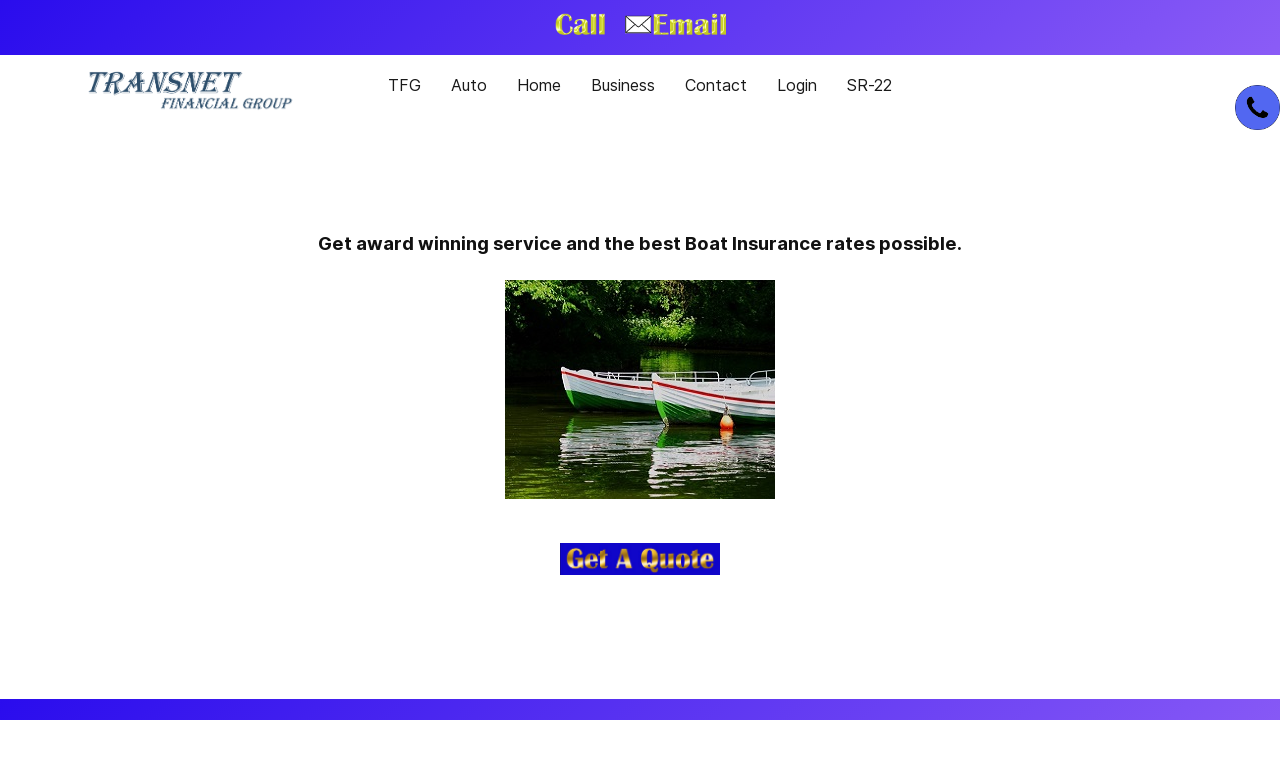

--- FILE ---
content_type: text/html; charset=utf-8
request_url: https://transnetfinancialgroup.com/boat-insurance
body_size: 2976
content:
                <!DOCTYPE html>
<html lang="en-GB" dir="ltr">
        
<head>
    
            <meta name="viewport" content="width=device-width, initial-scale=1.0">
        <meta http-equiv="X-UA-Compatible" content="IE=edge" />
        

        
            
         <meta charset="utf-8">
	<meta name="rights" content="Transnet Financial Group, LLC">
	<meta name="robots" content="index, follow">
	<meta name="author" content="Doug Huber">
	<meta name="description" content="Get cheap low cost Boat Insurance quotes that fit your budget! We are a local Insurance Agency serving the Front Range, Greeley, Denver, &amp; most of United States">
	<meta name="generator" content="Joomla! - Open Source Content Management">
	<title>Boat Insurance - Compare 7 Best Rates</title>
	<link href="/templates/jl_venture_ii/favicon.ico" rel="icon" type="image/vnd.microsoft.icon">

    <link href="/templates/jl_venture_ii/css/jluikit.min.css" rel="stylesheet" />
	<link href="/media/gantry5/engines/nucleus/css-compiled/nucleus.css" rel="stylesheet" />
	<link href="/templates/jl_venture_ii/custom/css-compiled/venture_53.css" rel="stylesheet" />
	<link href="/media/gantry5/engines/nucleus/css-compiled/bootstrap5.css" rel="stylesheet" />
	<link href="/media/system/css/joomla-fontawesome.min.css" rel="stylesheet" />
	<link href="/media/system/css/debug.css" rel="stylesheet" />
	<link href="/media/gantry5/assets/css/font-awesome6-all.min.css" rel="stylesheet" />
	<link href="/templates/jl_venture_ii/custom/css-compiled/venture-joomla_53.css" rel="stylesheet" />
	<link href="/templates/jl_venture_ii/custom/css-compiled/custom_53.css" rel="stylesheet" />
	<style>html {height: auto;}</style>
	<style>#jlnavbar-7561 .jl-navbar-item, #jlnavbar-7561 .jl-navbar-nav>li>a,#jlnavbar-7561 .jl-navbar-nav>li>div.g-menu-item-container,#jlnavbar-7561 .jl-navbar-toggle {min-height: 60px}
 
#jlnavbar-7561-particle .jl-navbar-container:not(.jl-navbar-transparent) {
    background-color: #ffffff;
}</style>
	<style>
#jlsubnav-2110 .jl-subnav>*>:first-child { font-size: 12px; }
</style>

    <script src="https://transnetfinancialgroup.com/media/vendor/jquery/js/jquery.min.js"></script>
	<script src="https://transnetfinancialgroup.com/media/mod_buaxua_floating/assets/buaxua_floating.js?v=6.1"></script>
	<script src="/templates/jl_venture_ii/js/jluikit.min.js"></script>

    
                
</head>

    <body class="gantry site com_content view-article no-layout no-task dir-ltr itemid-1009 outline-53 g-home-particles g-style-preset1">
        
                    

        
        <div id="g-page-surround">
                                    

                                            
                            
            <section id="g-top" class="custom-toolbar bg-gradient-chill">
                <div class="jl-container">                                <div class="g-grid">                        

        <div class="g-block size-100 nopaddingbottom">
             <!-- START POSITION Phone-Email -->
        <div class="g-content">
                                    <div class="platform-content"><div class="phone-email jl-panel moduletable ">
        
<div id="mod-custom214" class="mod-custom custom">
    <p style="text-align: center;"><a href="/phone-numbers" target="_blank"><img src="/images/Call%20Gold.png" alt="Call Gold" width="50" height="22" /></a>&nbsp; &nbsp; &nbsp;<a href="mailto:Insurance@TransnetFinancialGroup.com" target="_blank"><img src="/images/Email%20Gold.png" alt="Email Gold" width="101" height="22" /></a></p></div>
</div></div>
            
        </div>
        <!-- END POSITION Phone-Email -->
        </div>
            </div>
            </div>
        
    </section>
                                        
                
            <section id="g-navigation" class="nomarginall nopaddingall">
                                        <div class="g-grid">                        

        <div class="g-block size-5">
             <div class="spacer"></div>
        </div>
                    

        <div class="g-block size-20">
             <!-- START PARTICLE jlimage-4667 -->
            <div id="jlimage-4667-particle" class="g-content g-particle">            <div id="jlimage-4667" class="jlimage-4667 jl-text-center">
  
      <a class="tm-link jl-inline-clip jl-transition-toggle" href="https://transnetfinancialgroup.com/" target="_self">
  
  <img width="218" height="36" src="/images/TFG_Logo1.png" alt="" class="tm-image" loading="lazy">

      </a>
  
  
</div>
            </div>            <!-- END PARTICLE jlimage-4667 -->
        </div>
                    

        <div class="g-block size-50 nomarginall nopaddingall nomarginall venture">
             <!-- START PARTICLE jlnavbar-7561 -->
            <div id="jlnavbar-7561-particle" class="g-content g-particle">            <div id="jlnavbar-7561" class="tm-header menu-extended horizontal-center jl-visible@s" jl-header>


<div jl-sticky media="@s" show-on-up animation="jl-animation-slide-top" cls-active="jl-navbar-sticky" sel-target=".jl-navbar-container">

<div class="jl-navbar-container">


    <nav class="jl-navbar jl-main-nav" jl-navbar="boundary: #jlnavbar-7561 .jl-navbar;">

        
        
        <div class="jl-navbar-center">

        
                <ul class="jl-navbar-nav">
                                                                                                                                                
        
                
        
                
        
                
                        <li class="item-288">
                                    <a href="/">
                                                                    TFG
            
                                            </a>
                
                            </li>
    
                                                                                                                                
        
                
                                                                                                                                
                
        
                
                        <li class="item-960">
                                    <a href="/auto-insurance" target="_blank" rel="noopener&#x20;noreferrer">
                                                                    Auto
            
                                            </a>
                
                            </li>
    
                                                                                                                                
        
                
                                                                                                                                
                
        
                
                        <li class="item-961">
                                    <a href="/home-insurance" target="_blank" rel="noopener&#x20;noreferrer">
                                                                    Home
            
                                            </a>
                
                            </li>
    
                                                                                                                                
        
                
                                                                                                                                
                
        
                
                        <li class="item-962">
                                    <a href="/commercial-business" target="_blank" rel="noopener&#x20;noreferrer">
                                                                    Business
            
                                            </a>
                
                            </li>
    
                                                                                                                                
        
                
                                                                                                                                
                
        
                
                        <li class="item-963">
                                    <a href="/contact-us" target="_blank" rel="noopener&#x20;noreferrer">
                                                                    Contact
            
                                            </a>
                
                            </li>
    
                                                                                                                                
        
                
        
                
        
                
                        <li class="item-979">
                                    <a href="/login-form">
                                                                    Login
            
                                            </a>
                
                            </li>
    
                                                                                                                                
        
                
                                                                                                                                
                
        
                
                        <li class="item-1039">
                                    <a href="/sr-22" target="_blank" rel="noopener&#x20;noreferrer">
                                                                    SR-22
            
                                            </a>
                
                            </li>
    
    
        </ul>
        
        
        
        
        </div>
        
        
    </nav>

</div>

</div>






</div>


<div class="jl-hidden@s">

<div jl-sticky cls-active="jl-navbar-sticky" sel-target=".jl-navbar-container">

<div class="jl-navbar-container">

    
        <nav class="jl-navbar" jl-navbar="container: .tm-header-mobile">

            
                <div class="jl-navbar-left">

                    
                                            <a class="jl-navbar-toggle jl-navbar-toggle-animate mobile-toggle" href="#mobile-jlnavbar-7561" jl-toggle="animation: jl-animation-fade" aria-label="Open Menu">
<span jl-navbar-toggle-icon></span>
</a>

                    
                </div>
            
            
            
        </nav>

    
</div>

</div>

    








    







</div>
            </div>            <!-- END PARTICLE jlnavbar-7561 -->
        </div>
                    

        <div class="g-block size-25">
             <!-- START POSITION float-phone -->
        <div class="g-content">
                                    <div class="platform-content"><div class="float-phone jl-panel moduletable ">
        <!-- Start Module BuaXua Floating --><div id="module_buaxua_floating_left" style="width:5px;height:5px;display:none;position:absolute;z-index:99999;"><a href="tel: 19703781031"><img src="https://transnetfinancialgroup.com/images/White1.png"></a></div><div id="module_buaxua_floating_right" style="width:45px;height:45px;display:none;position:absolute;z-index:99999;"><a href="tel: 19703781031"><img src="https://transnetfinancialgroup.com/images/PhoneClearB.png"></a></div><script type="text/javascript">var fixDisp = 0;</script><!-- End Module BuaXua Floating --></div></div>
            
        </div>
        <!-- END POSITION float-phone -->
        </div>
            </div>
                            <div class="g-grid">                        

        <div class="g-block size-100">
             <div class="spacer"></div>
        </div>
            </div>
            
    </section>
                                    
                        
                    
                    
                
    
                <section id="g-container-main" class="g-wrapper jl-section">
                <div class="jl-container">                    <div class="g-grid">                        

        <div class="g-block size-100">
             <main id="g-mainbar">
                                        <div class="g-grid">                        

        <div class="g-block size-100">
             <div class="g-content">
                                                            <div class="platform-content container"><div class="row"><div class="col"><div class="com-content-article item-page">
	<article class="jl-article" itemscope itemtype="https://schema.org/Article" data-permalink="https://transnetfinancialgroup.com/boat-insurance">
		<meta itemprop="inLanguage" content="en-GB">
		<meta property="author" typeof="Person" content="Doug Huber">
		<meta property="dateModified" content="2023-05-22T16:44:33+00:00">
		<meta property="datePublished" content="2023-03-11T19:03:00+00:00">
		<meta class="jl-margin-remove-adjacent" property="articleSection" content="Uncategorised">
		
		
		
		
		
				
		
				
																<div itemprop="articleBody" class="com-content-article__body jl-margin-top">
			<h4 style="text-align: center;"><strong>Get award winning service and the best Boat Insurance rates possible.</strong></h4>
<p><strong><img src="/images/tci-images/Boat.jpg" alt="Boat" width="270" height="219" style="display: block; margin-left: auto; margin-right: auto;" /></strong></p>
<p>&nbsp;<a href="/quote-form" target="_blank" rel="noopener"><img src="/images/Get%20A%20Quote%20Blue.jpg" alt="Get A Quote Blue" width="160" height="32" style="display: block; margin-left: auto; margin-right: auto;" /></a></p> 		</div>	

		
			

				
															</article>
</div></div></div></div>
    
            
    </div>
        </div>
            </div>
            
    </main>
        </div>
            </div>
    </div>
        
    </section>
    
                                        
                            
            <section id="g-copyright" class="bg-gradient-chill jl-section-xsmall">
                <div class="jl-container">                                <div class="g-grid">                        

        <div class="g-block size-100 nomarginall nopaddingall">
             <!-- START PARTICLE custom-2749 -->
            <div id="custom-2749-particle" class="g-content g-particle">            <Center>Transnet Financial Group, LLC</Center>
            </div>            <!-- END PARTICLE custom-2749 -->
        </div>
            </div>
                            <div class="g-grid">                        

        <div class="g-block size-100 nomarginall nopaddingall">
             <!-- START PARTICLE jlsubnav-2110 -->
            <div id="jlsubnav-2110-particle" class="g-content g-particle">            <div id="jlsubnav-2110" class="jlsubnav-2110 jl-text-center jl-margin-remove-top jl-panel">
    <ul class="jl-margin-remove-top jl-subnav jl-text-capitalize jl-flex-center">

<li class="tm-item">
    <a class="tm-content jl-disabled">© Transnet Financial Group, LLC. 2023</a>
</li>

<li class="tm-item">
    <a target="_blank" href="https://transnetfinancialgroup.com/cookie-policy" class="tm-link">Cookie Policy</a>
</li>

<li class="tm-item">
    <a target="_blank" href="https://transnetfinancialgroup.com/privacy-policy" class="tm-link">Privacy Policy</a>
</li>

<li class="tm-item">
    <a target="_blank" href="https://transnetfinancialgroup.com/about-us" class="tm-link">About Us</a>
</li>
</ul>

</div>
            </div>            <!-- END PARTICLE jlsubnav-2110 -->
        </div>
            </div>
            </div>
        
    </section>
                    
                        

        </div>
                    <div id="mobile-jlnavbar-7561" jl-offcanvas="mode: push; overlay: true;">
    <div class="tm-nav-mobile jl-offcanvas-bar jl-text-center">

            <button class="jl-offcanvas-close" type="button" jl-close aria-label="Close Menu"></button>
    
        
            <div class="jl-child-width-1-1" jl-grid>
                
                                <div>
                    <ul class="jl-nav jl-nav-default jl-nav-center" jl-nav="targets: > .js-accordion; toggle: > button">
                                                                                                                            
        
                        
        
                                        <li class="item-288">
                            <a href="/">
                                                            TFG
            
                                    </a>
                                  </li>

    
                                                                                                
                                                                                                                                
                        
        
                                        <li class="item-960">
                            <a href="/auto-insurance" target="_blank" rel="noopener&#x20;noreferrer">
                                                            Auto
            
                                    </a>
                                  </li>

    
                                                                                                
                                                                                                                                
                        
        
                                        <li class="item-961">
                            <a href="/home-insurance" target="_blank" rel="noopener&#x20;noreferrer">
                                                            Home
            
                                    </a>
                                  </li>

    
                                                                                                
                                                                                                                                
                        
        
                                        <li class="item-962">
                            <a href="/commercial-business" target="_blank" rel="noopener&#x20;noreferrer">
                                                            Business
            
                                    </a>
                                  </li>

    
                                                                                                
                                                                                                                                
                        
        
                                        <li class="item-963">
                            <a href="/contact-us" target="_blank" rel="noopener&#x20;noreferrer">
                                                            Contact
            
                                    </a>
                                  </li>

    
                                                                                                
        
                        
        
                                        <li class="item-979">
                            <a href="/login-form">
                                                            Login
            
                                    </a>
                                  </li>

    
                                                                                                
                                                                                                                                
                        
        
                                        <li class="item-1039">
                            <a href="/sr-22" target="_blank" rel="noopener&#x20;noreferrer">
                                                            SR-22
            
                                    </a>
                                  </li>

    
    
                    </ul>
                </div>
                                
                
            </div>

        
    </div>
</div>


                        <script type="text/javascript" src="/media/gantry5/assets/js/main.js"></script>
    

    

        
    </body>
</html>


--- FILE ---
content_type: text/css
request_url: https://transnetfinancialgroup.com/templates/jl_venture_ii/custom/css-compiled/venture_53.css
body_size: 7695
content:
/* GANTRY5 DEVELOPMENT MODE ENABLED.
 *
 * WARNING: This file is automatically generated by Gantry5. Any modifications to this file will be lost!
 *
 * For more information on modifying CSS, please read:
 *
 * http://docs.gantry.org/gantry5/configure/styles
 * http://docs.gantry.org/gantry5/tutorials/adding-a-custom-style-sheet
 */

.g-content {
  margin: 0.625rem;
  padding: 1.5rem;
}
.g-flushed .g-content {
  margin: 0;
  padding: 0;
}
body {
  font-size: 1rem;
  line-height: 1.5;
}
h1 {
  font-size: 2.25rem;
}
h2 {
  font-size: 1.9rem;
}
h3 {
  font-size: 1.5rem;
}
h4 {
  font-size: 1.15rem;
}
h5 {
  font-size: 1rem;
}
h6 {
  font-size: 0.85rem;
}
small {
  font-size: 0.875rem;
}
cite {
  font-size: 0.875rem;
}
sub, sup {
  font-size: 0.75rem;
}
code, kbd, pre, samp {
  font-size: 1rem;
  font-family: "Menlo", "Monaco", monospace;
}
textarea, select[multiple=multiple], input[type="color"], input[type="date"], input[type="datetime"], input[type="datetime-local"], input[type="email"], input[type="month"], input[type="number"], input[type="password"], input[type="search"], input[type="tel"], input[type="text"], input[type="time"], input[type="url"], input[type="week"], input:not([type]) {
  border-radius: 0.1875rem;
}
.flush, .g-flushed {
  margin: 0 !important;
}
.flush > .g-container, .flush > .g-content, .g-flushed > .g-container, .g-flushed > .g-content {
  margin: 0 !important;
  padding: 0 !important;
}
@media only all and (max-width: 59.99rem) {
  .flush-mobile {
    margin: 0 !important;
  }
  .flush-mobile > .g-container, .flush-mobile > .g-content {
    margin: 0 !important;
    padding: 0 !important;
  }
}
.g-container-flushed {
  margin: -4rem 0;
}
.g-nobackground {
  background: none !important;
}
.g-absolute {
  position: absolute;
  width: 100%;
}
.nomarginleft, .nomarginleft > .g-content {
  margin-left: 0;
}
.smallmarginleft:not(.g-block), .smallmarginleft > .g-content {
  margin-left: 0.25rem;
}
.medmarginleft:not(.g-block), .medmarginleft > .g-content {
  margin-left: 1rem;
}
.largemarginleft:not(.g-block), .largemarginleft > .g-content {
  margin-left: 3rem;
}
.nomarginright, .nomarginright > .g-content {
  margin-right: 0;
}
.smallmarginright:not(.g-block), .smallmarginright > .g-content {
  margin-right: 0.25rem;
}
.medmarginright:not(.g-block), .medmarginright > .g-content {
  margin-right: 1rem;
}
.largemarginright:not(.g-block), .largemarginright > .g-content {
  margin-right: 3rem;
}
.nomargintop, .nomargintop > .g-content {
  margin-top: 0;
}
.smallmargintop:not(.g-block), .smallmargintop > .g-content {
  margin-top: 0.25rem;
}
.medmargintop:not(.g-block), .medmargintop > .g-content {
  margin-top: 1rem;
}
.largemargintop:not(.g-block), .largemargintop > .g-content {
  margin-top: 3rem;
}
.nomarginbottom, .nomarginbottom > .g-content {
  margin-bottom: 0;
}
.smallmarginbottom:not(.g-block), .smallmarginbottom > .g-content {
  margin-bottom: 0.25rem;
}
.medmarginbottom:not(.g-block), .medmarginbottom > .g-content {
  margin-bottom: 1rem;
}
.largemarginbottom:not(.g-block), .largemarginbottom > .g-content {
  margin-bottom: 3rem;
}
.nomarginall, .nomarginall > .g-content {
  margin: 0;
}
.smallmarginall:not(.g-block), .smallmarginall > .g-content {
  margin: 0.25rem;
}
.medmarginall:not(.g-block), .medmarginall > .g-content {
  margin: 1rem;
}
.largemarginall:not(.g-block), .largemarginall > .g-content {
  margin: 3rem;
}
.margin2x > .g-content {
  margin: 1.25rem;
}
.margin3x > .g-content {
  margin: 1.875rem;
}
.nopaddingleft, .nopaddingleft > .g-content {
  padding-left: 0;
}
.smallpaddingleft:not(.g-block), .smallpaddingleft > .g-content {
  padding-left: 0.25rem;
}
.medpaddingleft:not(.g-block), .medpaddingleft > .g-content {
  padding-left: 1rem;
}
.largepaddingleft:not(.g-block), .largepaddingleft > .g-content {
  padding-left: 3rem;
}
.nopaddingright, .nopaddingright > .g-content {
  padding-right: 0;
}
.smallpaddingright:not(.g-block), .smallpaddingright > .g-content {
  padding-right: 0.25rem;
}
.medpaddingright:not(.g-block), .medpaddingright > .g-content {
  padding-right: 1rem;
}
.largepaddingright:not(.g-block), .largepaddingright > .g-content {
  padding-right: 3rem;
}
.nopaddingtop, .nopaddingtop > .g-content {
  padding-top: 0;
}
.smallpaddingtop:not(.g-block), .smallpaddingtop > .g-content {
  padding-top: 0.25rem;
}
.medpaddingtop:not(.g-block), .medpaddingtop > .g-content {
  padding-top: 1rem;
}
.largepaddingtop:not(.g-block), .largepaddingtop > .g-content {
  padding-top: 3rem;
}
.nopaddingbottom, .nopaddingbottom > .g-content {
  padding-bottom: 0;
}
.smallpaddingbottom:not(.g-block), .smallpaddingbottom > .g-content {
  padding-bottom: 0.25rem;
}
.medpaddingbottom:not(.g-block), .medpaddingbottom > .g-content {
  padding-bottom: 1rem;
}
.largepaddingbottom:not(.g-block), .largepaddingbottom > .g-content {
  padding-bottom: 3rem;
}
.nopaddingall, .nopaddingall > .g-content {
  padding: 0;
}
.smallpaddingall:not(.g-block), .smallpaddingall > .g-content {
  padding: 0.25rem;
}
.medpaddingall:not(.g-block), .medpaddingall > .g-content {
  padding: 1rem;
}
.largepaddingall:not(.g-block), .largepaddingall > .g-content {
  padding: 3rem;
}
.padding2x > .g-content {
  padding: 3rem;
}
.padding3x > .g-content {
  padding: 4.5rem;
}
.noliststyle {
  list-style: none;
}
.g-uppercase {
  text-transform: uppercase;
}
.g-notexttransform {
  text-transform: none;
}
.g-positive-margin-top {
  margin-top: 23rem;
}
.g-negative-margin-bottom {
  margin-bottom: -25rem;
}
.g-img-circle {
  border-radius: 50%;
}
body {
  color: #6a6a6a;
  background: #ffffff;
  -webkit-font-smoothing: antialiased;
  -moz-osx-font-smoothing: grayscale;
}
#g-page-surround {
  background: #ffffff;
}
@media print {
  #g-page-surround {
    background: #fff !important;
    color: #000 !important;
  }
}
a {
  color: #2a0ced;
}
a:hover {
  color: #210abc;
}
.jl-logo {
  font-weight: 700;
  font-size: 1vw;
  text-transform: uppercase;
  letter-spacing: 2px;
}
@media (max-width: 100rem) {
  .jl-logo {
    font-size: 1rem;
  }
}
.g-main-nav .g-toplevel > li > .g-menu-item-container {
  padding: 0.625rem 0.775rem;
  font-size: 1vw;
  font-weight: 400;
  line-height: 1;
  white-space: normal;
  overflow-wrap: break-word;
  word-wrap: break-word;
  word-break: break-all;
}
@media (max-width: 100rem) {
  .g-main-nav .g-toplevel > li > .g-menu-item-container {
    font-size: 1rem;
  }
}
@media (min-width: 1600px) {
  .g-main-nav .g-toplevel > li > .g-menu-item-container {
    font-size: 16px;
  }
}
.g-main-nav .g-standard .g-dropdown {
  width: 200px;
}
.jl-navbar-dropdown {
  width: 200px;
}
.g-main-nav {
  z-index: 20;
  font-family: "Inter";
  font-size: 1rem;
}
@media only all and (min-width: 75rem) and (max-width: 99.99rem) {
  .g-main-nav {
    white-space: nowrap;
  }
}
.dir-rtl .g-main-nav .g-standard .g-dropdown .g-dropdown-right {
  left: auto;
  right: 100%;
}
.g-main-nav .g-toplevel > li {
  cursor: auto;
}
.g-main-nav .g-toplevel > li > .g-menu-item-container {
  position: relative;
  line-height: 70px;
  top: 0;
}
@media only all and (min-width: 60rem) and (max-width: 74.99rem) {
  .g-main-nav .g-toplevel > li > .g-menu-item-container {
    padding: 0.625rem 0.35rem;
  }
}
#g-navigation .g-main-nav .g-toplevel > li > .g-menu-item-container {
  color: #191919;
}
.g-main-nav .g-toplevel > li.g-parent > .g-menu-item-container:after {
  margin-left: -13px;
}
.dir-rtl .g-main-nav .g-toplevel > li.g-parent > .g-menu-item-container:after {
  margin-left: 7px;
}
.g-main-nav .g-toplevel > li:hover > .g-menu-item-container, .g-main-nav .g-toplevel > li.active > .g-menu-item-container {
  background: #7c3aed;
}
#g-navigation .g-main-nav .g-toplevel > li:hover > .g-menu-item-container, #g-navigation .g-main-nav .g-toplevel > li.active > .g-menu-item-container {
  color: rgba(255, 255, 255, 0.85);
}
.g-main-nav .g-toplevel > li > .g-menu-item-container > .g-menu-item-content {
  word-break: normal;
  line-height: normal;
}
.g-main-nav .g-toplevel i {
  opacity: 0.6;
}
.g-main-nav .g-standard > .g-dropdown .g-dropdown, .g-main-nav .g-fullwidth > .g-dropdown .g-dropdown {
  top: -8px;
}
.g-main-nav .g-standard .g-dropdown:after, .g-main-nav .g-fullwidth .g-dropdown:after {
  left: -21px !important;
}
.g-main-nav .g-dropdown {
  text-align: left;
  background: #ffffff;
  border-radius: 0px;
  box-shadow: 2px 18px 48px rgba(0, 0, 0, 0.1);
  margin-top: 0px !important;
}
.dir-rtl .g-main-nav .g-dropdown {
  text-align: right;
}
.g-main-nav .g-sublevel {
  padding: 30px;
}
.g-main-nav .g-sublevel > li {
  margin: 0;
  padding: 0;
}
.g-main-nav .g-sublevel > li > .g-menu-item-container {
  padding: 5px 0;
  color: #0c1636;
}
.g-main-nav .g-sublevel > li > .g-menu-item-container > .g-menu-item-content {
  display: inline-block;
  vertical-align: middle;
  word-break: normal;
  white-space: nowrap;
  line-height: normal;
}
#g-navigation .g-main-nav .g-sublevel > li:hover > .g-menu-item-container, #g-navigation .g-main-nav .g-sublevel > li.active > .g-menu-item-container {
  color: #7c3aed;
  background: rgba(255, 255, 255, 0.15);
}
#g-navigation .g-main-nav .g-toplevel, #g-header .g-main-nav .g-toplevel {
  display: flex;
  flex-flow: row wrap;
}
#g-navigation .align-left .g-toplevel, #g-header .align-left .g-toplevel {
  justify-content: flex-start;
  -webkit-justify-content: flex-start;
}
#g-navigation .center, #g-header .center {
  justify-content: center;
  -webkit-justify-content: center;
}
#g-navigation .align-right .g-toplevel, #g-header .align-right .g-toplevel {
  justify-content: flex-end;
  -webkit-justify-content: flex-end;
}
.g-menu-item-subtitle {
  opacity: 0.7;
}
.g-nav-overlay, .g-menu-overlay {
  background: rgba(0, 0, 0, 0.4);
}
.g-main-nav .g-standard .g-dropdown {
  margin-left: 13px;
}
.g-main-nav .g-standard .g-dropdown:after {
  content: "";
  position: absolute;
  display: block;
  top: 0;
  left: -13px;
  right: -13px;
  bottom: 0;
  border-left: 13px solid transparent;
  border-right: 13px solid transparent;
  z-index: -1;
}
.g-main-nav .g-standard > .g-dropdown {
  margin-left: 0;
}
.dir-rtl  .g-main-nav .g-standard .g-dropdown {
  margin-right: 13px;
}
.dir-rtl  .g-main-nav .g-standard .g-dropdown:after {
  content: "";
  position: absolute;
  display: block;
  top: 0;
  left: -13px;
  right: -13px;
  bottom: 0;
  border-left: 13px solid transparent;
  border-right: 13px solid transparent;
  z-index: -1;
}
.dir-rtl  .g-main-nav .g-standard > .g-dropdown {
  margin-right: 0;
}
.g-main-nav .g-standard > .g-dropdown, .g-main-nav .g-fullwidth > .g-dropdown {
  margin-top: 8px;
}
.g-main-nav .g-standard > .g-dropdown:before, .g-main-nav .g-fullwidth > .g-dropdown:before {
  content: "";
  position: absolute;
  display: block;
  top: -8px;
  left: 0;
  right: 0;
  bottom: 0;
  border-top: 8px solid transparent;
  z-index: -1;
}
.g-menu-overlay.g-menu-overlay-open {
  z-index: 19;
  display: none;
}
@media only all and (max-width: 59.99rem) {
  .g-menu-overlay.g-menu-overlay-open {
    display: block;
  }
}
.g-menu-hastouch .g-standard .g-toplevel > li.g-menu-item-link-parent > .g-menu-item-container > .g-menu-parent-indicator, .g-menu-hastouch .g-fullwidth .g-toplevel > li.g-menu-item-link-parent > .g-menu-item-container > .g-menu-parent-indicator {
  border-radius: 0.1875rem;
  margin: -0.2rem 0 -0.2rem 0.5rem;
  padding: 0.2rem;
}
.g-menu-hastouch .g-standard .g-sublevel > li.g-menu-item-link-parent > .g-menu-item-container > .g-menu-parent-indicator, .g-menu-hastouch .g-fullwidth .g-sublevel > li.g-menu-item-link-parent > .g-menu-item-container > .g-menu-parent-indicator {
  border-radius: 0.1875rem;
  padding: 0.1rem;
  margin-top: -0.1rem;
  margin-right: -0.1rem;
}
@font-face {
  font-family: "inter";
  font-style: normal;
  font-weight: 300;
  src: url('../fonts/inter/inter-light.eot#iefix') format("embedded-opentype"), url('../../fonts/inter/inter-light.woff2') format("woff2"), url('../../fonts/inter/inter-light.woff') format("woff"), url('../fonts/inter/inter-light.ttf') format("truetype"), url('../fonts/inter/inter-light.svg#inter') format("svg");
}
@font-face {
  font-family: "inter";
  font-style: normal;
  font-weight: 400;
  src: url('../fonts/inter/inter-regular.eot#iefix') format("embedded-opentype"), url('../../fonts/inter/inter-regular.woff2') format("woff2"), url('../../fonts/inter/inter-regular.woff') format("woff"), url('../fonts/inter/inter-regular.ttf') format("truetype"), url('../fonts/inter/inter-regular.svg#inter') format("svg");
}
@font-face {
  font-family: "inter";
  font-style: normal;
  font-weight: 500;
  src: url('../fonts/inter/inter-medium.eot#iefix') format("embedded-opentype"), url('../../fonts/inter/inter-medium.woff2') format("woff2"), url('../../fonts/inter/inter-medium.woff') format("woff"), url('../fonts/inter/inter-medium.ttf') format("truetype"), url('../fonts/inter/inter-medium.svg#inter') format("svg");
}
@font-face {
  font-family: "inter";
  font-style: normal;
  font-weight: 600;
  src: url('../fonts/inter/inter-semibold.eot#iefix') format("embedded-opentype"), url('../../fonts/inter/inter-semibold.woff2') format("woff2"), url('../../fonts/inter/inter-semibold.woff') format("woff"), url('../fonts/inter/inter-semibold.ttf') format("truetype"), url('../fonts/inter/inter-semibold.svg#inter') format("svg");
}
@font-face {
  font-family: "inter";
  font-style: normal;
  font-weight: 700;
  src: url('../fonts/inter/inter-bold.eot#iefix') format("embedded-opentype"), url('../../fonts/inter/inter-bold.woff2') format("woff2"), url('../../fonts/inter/inter-bold.woff') format("woff"), url('../fonts/inter/inter-bold.ttf') format("truetype"), url('../fonts/inter/inter-bold.svg#inter') format("svg");
}
body {
  font-family: "Inter";
  font-weight: 400;
}
h1, h2, h3, h4, h5 {
  font-family: "Inter";
  color: #111111;
}
h1, h2, h3, h4 {
  font-weight: 700;
}
h5, h6 {
  font-weight: 500;
}
bold, strong {
  font-weight: 700;
}
blockquote {
  margin: 0 0 20px 0;
  padding-left: 0;
}
blockquote cite {
  display: inline-block;
}
.moduletable[class*="box"], .moduletable[class*="shadow"], .widget[class*="box"], .widget[class*="shadow"] {
  padding: 1.5rem;
  margin: 0.625rem;
}
.box1.moduletable, .box1.widget, .box1.g-outer-box, .box1 > .g-content {
  background: #FFFFFF;
  box-shadow: 0 2px 8px rgba(0, 0, 0, 0.08);
}
.box1.moduletable, .box1.moduletable h1, .box1.moduletable h2, .box1.moduletable h3, .box1.moduletable h4, .box1.moduletable h5, .box1.moduletable h6, .box1.moduletable strong, .box1.moduletable i, .box1.widget, .box1.widget h1, .box1.widget h2, .box1.widget h3, .box1.widget h4, .box1.widget h5, .box1.widget h6, .box1.widget strong, .box1.widget i, .box1 > .g-content, .box1 > .g-content h1, .box1 > .g-content h2, .box1 > .g-content h3, .box1 > .g-content h4, .box1 > .g-content h5, .box1 > .g-content h6, .box1 > .g-content strong, .box1 > .g-content i {
  color: #595959;
}
.box2.moduletable, .box2.widget, .box2.g-outer-box, .box2 > .g-content {
  background: #2a0ced;
}
.box2 a {
  color: #bab0fb;
}
.box2 a:hover {
  color: #ffffff;
}
.box2.moduletable, .box2.moduletable h1, .box2.moduletable h2, .box2.moduletable h3, .box2.moduletable h4, .box2.moduletable h5, .box2.moduletable h6, .box2.moduletable strong, .box2.moduletable i, .box2.widget, .box2.widget h1, .box2.widget h2, .box2.widget h3, .box2.widget h4, .box2.widget h5, .box2.widget h6, .box2.widget strong, .box2.widget i, .box2 > .g-content, .box2 > .g-content h1, .box2 > .g-content h2, .box2 > .g-content h3, .box2 > .g-content h4, .box2 > .g-content h5, .box2 > .g-content h6, .box2 > .g-content strong, .box2 > .g-content i {
  color: #ffffff;
}
.box3.moduletable, .box3.widget, .box3.g-outer-box, .box3 > .g-content {
  background: #2a0ced;
}
.box3.moduletable, .box3.moduletable h1, .box3.moduletable h2, .box3.moduletable h3, .box3.moduletable h4, .box3.moduletable h5, .box3.moduletable h6, .box3.moduletable strong, .box3.moduletable i, .box3.widget, .box3.widget h1, .box3.widget h2, .box3.widget h3, .box3.widget h4, .box3.widget h5, .box3.widget h6, .box3.widget strong, .box3.widget i, .box3 > .g-content, .box3 > .g-content h1, .box3 > .g-content h2, .box3 > .g-content h3, .box3 > .g-content h4, .box3 > .g-content h5, .box3 > .g-content h6, .box3 > .g-content strong, .box3 > .g-content i {
  color: #ffffff;
}
.box3.moduletable a, .box3.widget a, .box3 > .g-content a {
  color: #bab0fb;
}
.box3.moduletable a:hover, .box3.widget a:hover, .box3 > .g-content a:hover {
  color: #ffffff;
}
.box3.moduletable .jl-button, .box3.widget .jl-button, .box3 > .g-content .jl-button {
  background-color: transparent;
  color: #ffffff;
  border: 1px solid #ffffff;
}
.box3.moduletable .jl-button:hover, .box3.widget .jl-button:hover, .box3 > .g-content .jl-button:hover {
  background: #ffffff;
  color: #111;
}
.box4.moduletable, .box4.widget, .box4.g-outer-box, .box4 > .g-content {
  background: #8b5cf6;
}
.box4.moduletable, .box4.moduletable h1, .box4.moduletable h2, .box4.moduletable h3, .box4.moduletable h4, .box4.moduletable h5, .box4.moduletable h6, .box4.moduletable strong, .box4.moduletable i, .box4.widget, .box4.widget h1, .box4.widget h2, .box4.widget h3, .box4.widget h4, .box4.widget h5, .box4.widget h6, .box4.widget strong, .box4.widget i, .box4 > .g-content, .box4 > .g-content h1, .box4 > .g-content h2, .box4 > .g-content h3, .box4 > .g-content h4, .box4 > .g-content h5, .box4 > .g-content h6, .box4 > .g-content strong, .box4 > .g-content i {
  color: #ffffff;
}
.box4.moduletable a, .box4.widget a, .box4 > .g-content a {
  color: white;
}
.box4.moduletable a:hover, .box4.widget a:hover, .box4 > .g-content a:hover {
  color: #ffffff;
}
.box4.moduletable .jl-button, .box4.widget .jl-button, .box4 > .g-content .jl-button {
  background-color: transparent;
  color: #ffffff;
  border: 1px solid #ffffff;
}
.box4.moduletable .jl-button:hover, .box4.widget .jl-button:hover, .box4 > .g-content .jl-button:hover {
  background: #ffffff;
  color: #111;
}
.box5.moduletable, .box5.widget, .box5.g-outer-box, .box5 > .g-content {
  background: #f8f9fa;
}
.box5.moduletable, .box5.moduletable h1, .box5.moduletable h2, .box5.moduletable h3, .box5.moduletable h4, .box5.moduletable h5, .box5.moduletable h6, .box5.moduletable strong, .box5.moduletable i, .box5.widget, .box5.widget h1, .box5.widget h2, .box5.widget h3, .box5.widget h4, .box5.widget h5, .box5.widget h6, .box5.widget strong, .box5.widget i, .box5 > .g-content, .box5 > .g-content h1, .box5 > .g-content h2, .box5 > .g-content h3, .box5 > .g-content h4, .box5 > .g-content h5, .box5 > .g-content h6, .box5 > .g-content strong, .box5 > .g-content i {
  color: #464646;
}
.box6.moduletable, .box6.widget, .box6.g-outer-box, .box6 > .g-content {
  background: #111;
}
.box6.moduletable, .box6.moduletable h1, .box6.moduletable h2, .box6.moduletable h3, .box6.moduletable h4, .box6.moduletable h5, .box6.moduletable h6, .box6.moduletable strong, .box6.moduletable i, .box6.widget, .box6.widget h1, .box6.widget h2, .box6.widget h3, .box6.widget h4, .box6.widget h5, .box6.widget h6, .box6.widget strong, .box6.widget i, .box6 > .g-content, .box6 > .g-content h1, .box6 > .g-content h2, .box6 > .g-content h3, .box6 > .g-content h4, .box6 > .g-content h5, .box6 > .g-content h6, .box6 > .g-content strong, .box6 > .g-content i {
  color: #ffffff;
}
.box6.moduletable a, .box6.widget a, .box6 > .g-content a {
  color: white;
}
.box6.moduletable a:hover, .box6.widget a:hover, .box6 > .g-content a:hover {
  color: #ffffff;
}
.box6.moduletable .jl-button, .box6.widget .jl-button, .box6 > .g-content .jl-button {
  background-color: transparent;
  color: #ffffff;
  border: 1px solid #ffffff;
}
.box6.moduletable .jl-button:hover, .box6.widget .jl-button:hover, .box6 > .g-content .jl-button:hover {
  background: #ffffff;
  color: #111;
}
.shadow.moduletable, .shadow.widget, .shadow.g-outer-box, .shadow > .g-content {
  box-shadow: 1px 1px 1px rgba(0, 0, 0, 0.1);
}
.shadow2.moduletable, .shadow2.widget, .shadow2.g-outer-box, .shadow2 > .g-content {
  box-shadow: 0 0 4px rgba(0, 0, 0, 0.15);
}
.disabled.moduletable, .disabled.widget, .disabled.g-outer-box, .disabled > .g-content {
  opacity: 0.4;
}
.square.moduletable, .square.widget, .square.g-outer-box, .square > .g-content {
  border-radius: none;
}
.rounded.moduletable, .rounded.widget, .rounded.g-outer-box, .rounded > .g-content {
  border-radius: 0.1875rem;
}
.bg-gradient-chill {
  background: linear-gradient(135deg, #2a0ced 0%, #8b5cf6 100%) !important;
}
.bg-gradient-warm {
  background: linear-gradient(135deg, #F2CD48 0%, #FD803F 100%) !important;
}
.bg-gradient-hot {
  background: linear-gradient(135deg, #F9445A 0%, #FD803F 100%) !important;
}
.bg-gradient-cold {
  background: linear-gradient(135deg, #8019C6 0%, #2F93CC 100%) !important;
}
.bg-gradient-accent {
  background: linear-gradient(135deg, #2a0ced 0%, #8b5cf6 100%) !important;
}
.text-gradient-chill {
  background-image: linear-gradient(135deg, #2a0ced 0%, #8b5cf6 100%);
  color: transparent;
  -webkit-background-clip: text;
  background-clip: text;
  display: inline-block;
}
.text-gradient-warm {
  background-image: linear-gradient(135deg, #F2CD48 0%, #FD803F 100%);
  color: transparent;
  -webkit-background-clip: text;
  background-clip: text;
  display: inline-block;
}
.text-gradient-hot {
  background-image: linear-gradient(135deg, #F9445A 0%, #FD803F 100%);
  color: transparent;
  -webkit-background-clip: text;
  background-clip: text;
  display: inline-block;
}
.text-gradient-cold {
  background-image: linear-gradient(135deg, #8019C6 0%, #2F93CC 100%);
  color: transparent;
  -webkit-background-clip: text;
  background-clip: text;
  display: inline-block;
}
.text-gradient-accent {
  background-image: linear-gradient(135deg, #2a0ced 0%, #8b5cf6 100%);
  color: transparent;
  -webkit-background-clip: text;
  background-clip: text;
  display: inline-block;
}
table {
  border: 1px solid #d4dce3;
}
th {
  background: rgba(0, 0, 0, 0.1);
  padding: 0.5rem;
}
td {
  padding: 0.5rem;
  border: 1px solid #d4dce3;
}
textarea, select[multiple=multiple] {
  background-color: white;
  border: 1px solid #e7e8ea;
}
textarea:focus, select[multiple=multiple]:focus {
  border-color: #2a0ced;
  box-shadow: none !important;
}
textarea {
  width: 100%;
  box-sizing: border-box !important;
}
fieldset.input {
  margin: 0;
  padding: 0;
}
input[type="color"], input[type="date"], input[type="datetime"], input[type="datetime-local"], input[type="email"], input[type="month"], input[type="number"], input[type="password"], input[type="search"], input[type="tel"], input[type="text"], input[type="time"], input[type="url"], input[type="week"], input:not([type]), textarea {
  background-color: white;
  vertical-align: middle;
  border: 1px solid #e7e8ea;
  font-size: 1rem;
  width: 100%;
  line-height: 1.5;
  -webkit-transition: border-color 0.2s;
  -moz-transition: border-color 0.2s;
  transition: border-color 0.2s;
}
input[type="color"]:focus, input[type="date"]:focus, input[type="datetime"]:focus, input[type="datetime-local"]:focus, input[type="email"]:focus, input[type="month"]:focus, input[type="number"]:focus, input[type="password"]:focus, input[type="search"]:focus, input[type="tel"]:focus, input[type="text"]:focus, input[type="time"]:focus, input[type="url"]:focus, input[type="week"]:focus, input:not([type]):focus, textarea:focus {
  border-color: #2a0ced;
  box-shadow: none !important;
}
#g-navigation .jl-navbar-container:not(.jl-navbar-transparent) {
  background: #ffffff;
}
#g-navigation .g-main-nav .g-dropdown {
  background: #ffffff;
}
#g-navigation .g-main-nav .g-dropdown .jl-nav {
  padding: 25px;
}
#g-navigation .g-main-nav .g-dropdown .moduletable, #g-navigation .g-main-nav .g-dropdown .widget {
  color: #0c1636;
}
#g-navigation .g-main-nav .g-dropdown .moduletable a, #g-navigation .g-main-nav .g-dropdown .widget a {
  color: #0c1636;
}
#g-navigation .g-main-nav .g-dropdown .moduletable a:hover, #g-navigation .g-main-nav .g-dropdown .moduletable a:focus, #g-navigation .g-main-nav .g-dropdown .widget a:hover, #g-navigation .g-main-nav .g-dropdown .widget a:focus {
  color: #7c3aed;
}
#g-navigation .g-main-nav .g-dropdown .moduletable a:active, #g-navigation .g-main-nav .g-dropdown .widget a:active {
  color: #7c3aed;
}
#g-navigation .jl-navbar-item, #g-navigation .jl-navbar-nav > li > a, #g-navigation .jl-navbar-toggle, #g-navigation .menu-item-toggle {
  min-height: 70px;
}
#g-navigation .jl-navbar-nav {
  gap: 0;
}
#g-navigation .jl-navbar-nav > li > a, #g-navigation .jl-navbar-nav > li > .menu-item-toggle {
  padding: 0 15px;
  position: relative;
  z-index: 1;
}
#g-navigation .jl-navbar-nav > li a::before, #g-navigation .jl-navbar-nav > li .menu-item-toggle::before {
  content: "";
  display: block;
  position: absolute;
  z-index: -1;
  height: 0;
  background-color: transparent;
  transition: 0.1s ease-in-out;
  --jl-navbar-nav-item-line-margin-horizontal: 0;
  left: var(--jl-navbar-nav-item-line-margin-horizontal);
  right: var(--jl-navbar-nav-item-line-margin-horizontal);
}
#g-navigation .jl-navbar-nav > li:hover > a::before, #g-navigation .jl-navbar-nav > li:hover > .menu-item-toggle::before, #g-navigation .jl-navbar-nav > li > a:focus::before, #g-navigation .jl-navbar-nav > li > .menu-item-toggle:focus::before, #g-navigation .jl-navbar-nav > li > a[aria-expanded="true"]::before, #g-navigation .jl-navbar-nav > li > .menu-item-toggle[aria-expanded="true"]::before {
  background-image: linear-gradient(135deg, #2a0ced 0%, #8b5cf6 100%);
  height: 35px;
}
#g-navigation .jl-navbar-nav > li > a:active::before, #g-navigation .jl-navbar-nav > li > .menu-item-toggle:active::before {
  background-image: linear-gradient(135deg, #2a0ced 0%, #8b5cf6 100%);
  height: 35px;
}
#g-navigation .jl-navbar-nav > li.jl-active > a::before, #g-navigation .jl-navbar-nav > li.jl-active > .menu-item-toggle::before {
  background-image: linear-gradient(135deg, #2a0ced 0%, #8b5cf6 100%);
  height: 35px;
}
#g-navigation .jl-navbar-nav > li > a, #g-navigation .jl-navbar-nav > li > .menu-item-toggle, #g-navigation .jl-search-toggle, #g-navigation .jl-navbar-toggle, #g-navigation .jl-logo {
  color: #191919;
}
#g-navigation .jl-search-toggle:hover, #g-navigation .jl-search-toggle:focus, #g-navigation .jl-navbar-toggle:hover, #g-navigation .jl-navbar-toggle:focus {
  color: rgba(255, 255, 255, 0.85);
}
#g-navigation .jl-navbar-nav > li:hover > a, #g-navigation .jl-navbar-nav > li:hover > .menu-item-toggle, #g-navigation .jl-navbar-nav > li > a:focus, #g-navigation .jl-navbar-nav > li > .menu-item-toggle:focus, #g-navigation .jl-navbar-nav > li > a[aria-expanded="true"], #g-navigation .jl-navbar-nav > li > .menu-item-toggle[aria-expanded="true"] {
  color: rgba(255, 255, 255, 0.85);
}
#g-navigation .jl-navbar-nav > li > a:active, #g-navigation .jl-navbar-nav > li > .menu-item-toggle:active, #g-navigation .jl-navbar-nav > li.jl-active > a, #g-navigation .jl-navbar-nav > li.jl-active > .menu-item-toggle {
  color: rgba(255, 255, 255, 0.85);
}
#g-navigation .jl-navbar-dropdown {
  background: #ffffff;
  border-radius: 0px;
}
#g-navigation .jl-navbar-dropdown-nav > li > a {
  color: #0c1636;
}
#g-navigation .jl-navbar-dropdown-nav > li > a:focus, #g-navigation .jl-navbar-dropdown-nav > li > a:hover {
  color: #7c3aed;
}
#g-navigation .jl-navbar-dropdown-nav > li.jl-active > a {
  color: #7c3aed;
}
#g-navigation .jl-navbar-dropdown-nav .jl-nav-header {
  color: #7c3aed;
}
#g-navigation .jl-navbar-dropdown-nav .jl-nav-sub a {
  color: #0c1636;
}
#g-navigation .jl-navbar-dropdown-nav .jl-nav-sub a:focus, #g-navigation .jl-navbar-dropdown-nav .jl-nav-sub a:hover {
  color: #7c3aed;
}
#g-navigation .jl-navbar-dropdown-nav .jl-nav-sub li.jl-active > a {
  color: #7c3aed;
}
#g-navigation .mobile-toggle {
  color: #0c1636;
}
#g-navigation .mobile-toggle:focus, #g-navigation .mobile-toggle:hover {
  color: #7c3aed;
}
.tm-nav-mobile {
  background: #ffffff;
  color: #0c1636;
}
.tm-nav-mobile .jl-nav-default > li > a, .tm-nav-mobile .jl-nav-default > li > .menu-item-toggle, .tm-nav-mobile .jl-nav-default .jl-nav-header, .tm-nav-mobile .jl-nav-default .jl-nav-sub a, .tm-nav-mobile .jl-nav-primary > li > a, .tm-nav-mobile .jl-nav-primary > li > .menu-item-toggle, .tm-nav-mobile .jl-nav-primary .jl-nav-header, .tm-nav-mobile .jl-nav-primary .jl-nav-sub a {
  color: #0c1636;
}
.tm-nav-mobile .jl-nav-default > li > a:hover, .tm-nav-mobile .jl-nav-default > li > .menu-item-toggle:hover, .tm-nav-mobile .jl-nav-default .jl-nav-sub a:hover, .tm-nav-mobile .jl-nav-primary > li > a:hover, .tm-nav-mobile .jl-nav-primary > li > .menu-item-toggle:hover, .tm-nav-mobile .jl-nav-primary .jl-nav-sub a:hover {
  color: #7c3aed;
}
.tm-nav-mobile .jl-nav-default > li.jl-active > a, .tm-nav-mobile .jl-nav-default > li.jl-active > .menu-item-toggle, .tm-nav-mobile .jl-nav-default .jl-nav-sub li.jl-active > a, .tm-nav-mobile .jl-nav-primary > li.jl-active > a, .tm-nav-mobile .jl-nav-primary > li.jl-active > .menu-item-toggle, .tm-nav-mobile .jl-nav-primary .jl-nav-sub li.jl-active > a {
  color: #7c3aed;
}
.jl-search-default .jl-search-input {
  border: none;
}
.theme-color .tm-icon {
  color: #2a0ced;
}
.jl-accordion > :nth-child(n + 2) {
  margin-top: 16px;
  padding-top: 16px;
  border-top: 1px solid #ededed;
}
.jl-card-primary > .tm-timeline-arrow {
  background-color: #2a0ced;
}
.jl-article .jl-breadcrumb {
  margin-left: 0;
}
.custom-toolbar .g-content, .custom-copyright .g-content {
  padding: 12px 1.5rem;
  margin: 0 0.625rem;
  font-size: 0.935rem;
}
.custom-table-body .tm-item-inner {
  border-radius: 10px;
  box-shadow: 0 20px 50px 0 rgba(9, 11, 41, 0.1);
}
.custom-carousel .tm-image {
  background-color: #fff;
}
.jl-subnav-pill > * > :first-child {
  padding: 5px 20px;
}
.custom-acc .jl-accordion-title {
  background-image: linear-gradient(135deg, #2a0ced 0%, #8b5cf6 100%);
}
.custom-card .card-feature {
  background-color: transparent;
  box-shadow: none;
}
.custom-card .card-feature .jl-card-body {
  padding: 0;
}
.custom-card .card-feature .jl-card-body .jl-button {
  margin: 0;
  border: none;
  overflow: visible;
  font: inherit;
  color: inherit;
  -webkit-appearance: none;
  border-radius: 0;
  display: inline-block;
  box-sizing: border-box;
  padding: 0 30px;
  vertical-align: middle;
  font-size: 15px;
  line-height: 38px;
  text-align: center;
  text-decoration: none;
  text-transform: none;
  transition: 0.1s ease-in-out;
  transition-property: color, background-color, border-color;
  background-image: linear-gradient(135deg, #2a0ced 0%, #8b5cf6 100%);
  color: #ffffff;
}
.custom-card .card-feature .jl-card-body .jl-button:before {
  display: none;
}
.feature-icon .tm-icon {
  height: 60px;
  width: 60px;
  border-radius: 500px;
  background-color: #7c3aed;
  vertical-align: middle;
  display: inline-flex;
  justify-content: center;
  align-items: center;
  transition: all 0.3s ease-in-out;
  background-image: linear-gradient(135deg, #2a0ced 0%, #8b5cf6 100%);
}
.jl-alert-primary {
  background-color: #2a0ced;
}
.jl-button-secondary {
  background-color: #8b5cf6;
}
.jl-button-secondary:hover, .jl-button-secondary:focus, .jl-button-secondary:active {
  background-color: #692cf3;
}
.jl-button-default, .jl-button-primary, .jl-button-secondary, .jl-button-danger {
  position: relative;
  overflow: hidden;
}
.jl-button-default:before, .jl-button-primary:before, .jl-button-secondary:before, .jl-button-danger:before {
  background-color: #fff;
  content: "";
  height: 150px;
  left: -75px;
  position: absolute;
  top: -35px;
  transform: rotate(35deg);
  transition: all 1600ms cubic-bezier(0.19, 1, 0.22, 1);
  width: 40px;
  opacity: 0;
}
.jl-button-default:hover:before, .jl-button-primary:hover:before, .jl-button-secondary:hover:before, .jl-button-danger:hover:before {
  left: 120%;
  transition: all 1300ms cubic-bezier(0.19, 1, 0.22, 1);
  opacity: 0.25;
}
/*
Separator
*/
.separator {
  height: 1px;
  width: 150px;
  margin: auto;
  background: #2a0ced;
}
.separator-left {
  height: 1px;
  width: 150px;
  background: #2a0ced;
}
.separator_wrap {
  text-align: center;
}
.separator_wrap-left {
  text-align: left;
  margin-top: 5px;
  margin-bottom: 30px;
}
.separator_wrap::after, .separator_wrap::before {
  background-color: #2a0ced;
  display: inline-block;
  vertical-align: middle;
  content: "";
  width: 90px;
  height: 1px;
  margin-top: 2px;
}
.separator_wrap-left::after {
  background-color: #2a0ced;
  display: inline-block;
  vertical-align: middle;
  content: "";
  width: 80px;
  height: 1px;
  margin-top: 2px;
}
.separator2 {
  display: inline-block;
  width: 8px;
  height: 8px;
  border: 2px solid #2a0ced;
  transform: rotate(45deg);
  margin-right: 4px;
}
.g-main-nav .g-standard .g-dropdown {
  transition: none;
}
.g-main-nav .g-standard .g-fade.g-dropdown {
  transition: opacity 0.3s ease-out, transform 0.3s ease-out;
}
.g-main-nav .g-standard .g-zoom.g-active {
  animation-duration: 0.3s;
  animation-name: g-dropdown-zoom;
}
.g-main-nav .g-standard .g-fade-in-up.g-active {
  animation-duration: 0.3s;
  animation-name: g-dropdown-fade-in-up;
}
.g-main-nav .g-fullwidth > .g-dropdown {
  transition: none;
}
.g-main-nav .g-fullwidth > .g-fade.g-dropdown {
  transition: opacity 0.3s ease-out, transform 0.3s ease-out;
}
.g-main-nav .g-fullwidth > .g-zoom.g-active {
  animation-duration: 0.3s;
  animation-name: g-dropdown-zoom;
}
.g-main-nav .g-fullwidth > .g-fade-in-up.g-active {
  animation-duration: 0.3s;
  animation-name: g-dropdown-fade-in-up;
}
@keyframes g-dropdown-zoom {
  0% {
    opacity: 0;
    transform: scale3d(0.8, 0.8, 0.8);
  }
  100% {
    opacity: 1;
  }
}
@keyframes g-dropdown-fade-in-up {
  0% {
    opacity: 0;
    transform: translate3d(0, 30px, 0);
  }
  100% {
    opacity: 1;
  }
}
#g-top {
  color: rgba(255, 255, 255, 0.9);
  background: #7c3aed;
}
#g-top a {
  color: rgba(255, 255, 255, 0.9);
}
#g-top a:hover {
  color: rgba(230, 230, 230, 0.9);
}
@media print {
  #g-top {
    background: #fff !important;
    color: #000 !important;
  }
}
#g-slideshow {
  color: #6a6a6a;
  background-color: rgba(255, 255, 255, 0);
}
@media print {
  #g-slideshow {
    background: #fff !important;
    color: #000 !important;
  }
}
#g-navigation {
  color: #191919;
  background: #ffffff;
}
#g-navigation .jl-logo {
  color: #191919;
}
#g-navigation .g-grid {
  -webkit-box-align: center;
  -moz-box-align: center;
  box-align: center;
  -webkit-align-items: center;
  -moz-align-items: center;
  -ms-align-items: center;
  -o-align-items: center;
  align-items: center;
  -ms-flex-align: center;
}
@media print {
  #g-navigation {
    background: #fff !important;
    color: #000 !important;
  }
}
#g-header {
  background-color: #ffffff;
  color: #6a6a6a;
  background-blend-mode: overlay;
}
@media print {
  #g-header {
    background: #fff !important;
    color: #000 !important;
  }
}
#g-above {
  color: #6a6a6a;
  background-color: #f7f7f7;
  position: relative;
}
#g-above .g-grid {
  position: relative;
}
@media print {
  #g-above {
    background: #fff !important;
    color: #000 !important;
  }
}
#g-hero {
  color: #6a6a6a;
  background: #f7f7f7;
  position: relative;
}
#g-hero .g-grid {
  position: relative;
}
@media print {
  #g-hero {
    background: #fff !important;
    color: #000 !important;
  }
}
#g-showcase {
  color: #6a6a6a;
  background: #f7f7f7;
  position: relative;
}
#g-showcase .g-grid {
  position: relative;
}
#g-showcase .g-featuredvideos-item-author-text {
  color: #ffffff;
}
@media print {
  #g-showcase {
    background: #fff !important;
    color: #000 !important;
  }
}
#g-utility {
  color: #6a6a6a;
  background: #f7f7f7;
}
@media print {
  #g-utility {
    background: #fff !important;
    color: #000 !important;
  }
}
#g-feature {
  color: #6a6a6a;
  background: rgba(255, 255, 255, 0);
  position: relative;
}
#g-feature .g-grid {
  position: relative;
}
@media print {
  #g-feature {
    background: #fff !important;
    color: #000 !important;
  }
}
#g-container-main {
  background: #ffffff;
  color: #6a6a6a;
}
@media print {
  #g-mainbar {
    background: #fff !important;
    color: #000 !important;
  }
}
#g-aside {
  color: #6a6a6a;
  background: #ffffff;
}
#g-aside .jl-h4, #g-aside .g-title {
  font-size: 22px;
}
#g-aside .g-title {
  margin: 5px 0 20px 0;
}
#g-aside .moduletable {
  margin-bottom: 1.5rem;
}
@media print {
  #g-aside {
    background: #fff !important;
    color: #000 !important;
  }
}
#g-sidebar {
  background: #ffffff;
  color: #6a6a6a;
}
#g-sidebar .jl-h4, #g-sidebar .g-title {
  font-size: 22px;
}
#g-sidebar .g-title {
  margin: 5px 0 20px 0;
}
#g-sidebar .moduletable {
  margin-bottom: 1.5rem;
}
@media print {
  #g-sidebar {
    background: #fff !important;
    color: #000 !important;
  }
}
#g-expanded {
  color: #6a6a6a;
  background: #ffffff;
}
@media print {
  #g-expanded {
    background: #fff !important;
    color: #000 !important;
  }
}
#g-extension {
  color: #6a6a6a;
  background: #f7f7f7;
}
@media print {
  #g-extension {
    background: #fff !important;
    color: #000 !important;
  }
}
#g-bottom {
  background: rgba(255, 255, 255, 0);
  color: #6a6a6a;
  position: relative;
}
@media print {
  #g-bottom {
    background: #fff !important;
    color: #000 !important;
  }
}
#g-below {
  background: #f7f7f7;
  color: #ffffff;
}
@media print {
  #g-below {
    background: #fff !important;
    color: #000 !important;
  }
}
#g-footer {
  background: #ffffff;
  color: #0f1011;
}
#g-footer [id^="module-"][id$="-particle"] {
  color: #6a6a6a;
}
#g-footer .jl-card-title {
  font-size: 22px;
}
#g-footer .jl-panel.moduletable {
  margin-bottom: 20px;
}
#g-footer a.jl-icon-button {
  background-color: #2a0ced;
  color: #ffffff;
}
#g-footer a.jl-icon-button:hover, #g-footer a.jl-icon-button:focus, #g-footer a.jl-icon-button:active {
  color: #e6e6e6;
}
#g-footer a:not(.jl-button) {
  color: #0f1011;
}
#g-footer a:not(.jl-button):hover, #g-footer a:not(.jl-button):focus, #g-footer a:not(.jl-button):active {
  color: #7c3aed;
}
#g-footer .jl-light .jl-input, #g-footer .jl-light .jl-select, #g-footer .jl-light .jl-textarea {
  border: none;
}
@media print {
  #g-container-footer {
    background: #fff !important;
    color: #000 !important;
  }
}
#g-copyright {
  background: #202225;
  color: rgba(255, 255, 255, 0.85);
}
#g-copyright a {
  color: rgba(255, 255, 255, 0.85);
}
#g-copyright a.jl-icon-button {
  color: initial;
}
#g-copyright a.jl-icon-button:hover, #g-copyright a.jl-icon-button:focus, #g-copyright a.jl-icon-button:active {
  color: #2a0ced;
}
#g-copyright a:hover, #g-copyright a:focus, #g-copyright a:active {
  color: #ffffff;
}
@media print {
  #g-copyright {
    background: #fff !important;
    color: #000 !important;
  }
}
#g-offcanvas {
  background: #ffffff;
  width: 13rem;
  color: #0c1636;
}
#g-offcanvas a {
  color: white;
}
#g-offcanvas a:hover {
  color: #0c1636;
}
#g-offcanvas h1, #g-offcanvas h2, #g-offcanvas h3, #g-offcanvas h4, #g-offcanvas h5, #g-offcanvas h6, #g-offcanvas strong {
  color: #0c1636;
}
#g-offcanvas .button {
  background: #8b5cf6;
  color: #0c1636;
}
#g-offcanvas .button:hover {
  background: #9c74f7;
}
#g-offcanvas .button:active {
  background: #7a44f5;
}
.g-offcanvas-toggle {
  font-size: 1.5rem;
  color: #0c1636;
  top: 2.3rem;
  display: none;
}
@media (max-width: 60rem) {
  .g-offcanvas-toggle {
    display: block;
  }
}
#g-offcanvas #g-mobilemenu-container ul {
  background: #ffffff;
}
#g-offcanvas #g-mobilemenu-container ul > li > .g-menu-item-container {
  color: #0c1636;
}
#g-offcanvas #g-mobilemenu-container ul > li:not(.g-menu-item-type-particle):not(.g-menu-item-type-module):hover, #g-offcanvas #g-mobilemenu-container ul > li:not(.g-menu-item-type-particle):not(.g-menu-item-type-module).active {
  background: #270bda;
}
#g-offcanvas #g-mobilemenu-container ul > li:not(.g-menu-item-type-particle):not(.g-menu-item-type-module):hover > .g-menu-item-container, #g-offcanvas #g-mobilemenu-container ul > li:not(.g-menu-item-type-particle):not(.g-menu-item-type-module).active > .g-menu-item-container {
  color: #0c1636;
}
#g-offcanvas #g-mobilemenu-container ul > li.g-menu-item-link-parent > .g-menu-item-container > .g-menu-parent-indicator {
  border: 1px solid #3f24f4;
  background: #270bda;
  border-radius: 0.1875rem;
  margin: -0.2rem 0 -0.2rem 0.5rem;
  padding: 0.2rem;
}
#g-offcanvas #g-mobilemenu-container ul > li.g-menu-item-link-parent > .g-menu-item-container > .g-menu-parent-indicator:hover {
  background: #230ac6;
}
#g-offcanvas #g-mobilemenu-container ul .g-dropdown-column {
  width: 13rem;
}
#g-mobilemenu-container {
  margin: -2.125rem;
}
@media print {
  #g-offcanvas {
    background: #fff !important;
    color: #000 !important;
  }
}
.g-offcanvas-open .g-offcanvas-left #g-page-surround {
  left: 13rem;
}
.g-offcanvas-open .g-offcanvas-right #g-page-surround {
  right: 13rem;
}
.tm-timeline .ui-timeline-date > a.active:after, .tm-timeline .ui-timeline-date > a:hover:after {
  background-color: #2a0ced !important;
}
.tm-edit {
  background: #2a0ced !important;
  color: #fff !important;
}
.jl-wrapper .jl-container .el-content {
  padding: 1.5rem;
  margin: 0.625rem;
}
.jl-wrapper .g-container, .tm-header .g-container, .tm-header-mobile .g-container {
  box-sizing: content-box;
  max-width: 75rem;
  margin-left: auto;
  margin-right: auto;
}
.jl-wrapper .g-container .el-content, .tm-header .g-container .el-content, .tm-header-mobile .g-container .el-content {
  padding: 1.5rem;
  margin: 0.625rem;
}
@media only all and (min-width: 100rem) {
  .jl-wrapper .g-container, .tm-header .g-container, .tm-header-mobile .g-container {
    max-width: 100rem;
  }
}
@media only all and (min-width: 75rem) and (max-width: 99.99rem) {
  .jl-wrapper .g-container, .tm-header .g-container, .tm-header-mobile .g-container {
    max-width: 75rem;
  }
}
@media only all and (min-width: 60rem) and (max-width: 74.99rem) {
  .jl-wrapper .g-container, .tm-header .g-container, .tm-header-mobile .g-container {
    max-width: 60rem;
  }
}
@media only all and (min-width: 40.01rem) and (max-width: 59.99rem) {
  .jl-wrapper .g-container, .tm-header .g-container, .tm-header-mobile .g-container {
    max-width: 40rem;
  }
}
.jl-slideshow .el-content-wrapper {
  padding: 1.5rem;
  margin: 0.625rem;
}
.jl-slideshow .el-vertical-align {
  margin: 1.9749rem;
}
.tm-header .navbar-wrapper, .tm-header-mobile .navbar-wrapper {
  padding: 0 1.5rem;
  margin: 0 0.625rem;
}
.tm-header-mobile-slide {
  z-index: 9;
}
[id^="jlnavbar-"][id$="-particle"] {
  padding: 0 1.5rem;
  margin: 0 0.625rem;
}
.menu-simple .headerbar-nav {
  padding: 0 1.5rem;
  margin: 0 0.625rem;
}
.menu-simple .jl-container .g-main-nav {
  padding: 0 1.5rem;
  margin: 0 0.625rem;
}
.menu-simple .g-main-nav .g-toplevel > li {
  cursor: pointer;
}
.menu-extended .jl-container .jl-main-nav {
  padding: 0 1.5rem;
  margin: 0 0.625rem;
}
.menu-extended .nav-stacked {
  padding: 0 1.5rem;
  margin: 0 0.625rem;
}
.jl-navbar-nav > li > .menu-item-toggle {
  background: none;
  border: none;
  color: #868686;
}
.jl-navbar-nav > li > .menu-item-toggle[aria-expanded="true"] .jl-navbar-parent-icon {
  -webkit-transform: rotate(180deg);
  transform: rotate(180deg);
}
.jl-navbar-nav > li:hover > .menu-item-toggle, .jl-navbar-nav > li > .menu-item-toggle[aria-expanded="true"] {
  color: #2c2c2c;
}
.jl-navbar-nav > li > .menu-item-toggle:active {
  color: #1c1c1c;
}
.jl-navbar-nav > li.jl-active > .menu-item-toggle {
  color: #1c1c1c;
}
.jl-nav li > .menu-item-toggle {
  display: flex;
  align-items: center;
  column-gap: 0.25em;
  text-decoration: none;
  width: 100%;
}
.jl-nav li > .menu-item-toggle {
  padding: 5px 0;
  background: none;
  border: none;
}
.jl-nav > li > .menu-item-toggle[aria-expanded="true"] .jl-nav-parent-icon {
  transform: rotate(180deg);
}
.jl-nav-default > li > .menu-item-toggle {
  color: #868686;
}
.jl-nav-default > li > .menu-item-toggle:hover {
  color: #2c2c2c;
}
.jl-nav-default > li.jl-active > .menu-item-toggle {
  color: #1c1c1c;
}
.jl-nav-primary > li > .menu-item-toggle {
  color: #868686;
}
.jl-nav-primary > li > .menu-item-toggle:hover {
  color: #2c2c2c;
}
.jl-nav-primary > li.jl-active > .menu-item-toggle {
  color: #1c1c1c;
}
.tm-header-mobile .jl-navbar {
  padding: 0 1.5rem;
  margin: 0 0.625rem;
}
.jl-header-overlay {
  position: absolute;
  z-index: 980;
  left: 0;
  right: 0;
}
[id^="jlnav-"][id$="-particle"] .jl-search-input {
  border-radius: 0;
  box-shadow: none;
}
ul.jl-list, .jl-breadcrumb, .jl-comment-list {
  margin-left: 0;
}
ul.jl-tab, .jl-subnav {
  margin-top: 0;
}
address, dl, fieldset, ol, p, pre, ul.jl-list {
  margin: 0 0 20px 0;
}
.jl-fieldset {
  border: none;
  margin: 0;
  padding: 0;
}
.jl-hr, hr {
  overflow: visible;
  text-align: inherit;
  border-top: 1px solid #e5e5e5;
}
.jl-checkbox, .jl-radio {
  display: inline-block !important;
  width: 16px !important;
}
.jl-link {
  color: #2a0ced;
}
.jl-link:hover, .jl-link:focus, .jl-link:active {
  color: #2a0ced;
}
.jl-link-heading:hover, .jl-link-heading a:hover, .jl-link-toggle:hover .jl-link-heading, .jl-link-toggle:focus .jl-link-heading, .jl-list-primary > ::before, .jl-text-primary, .jl-text-background {
  color: #2a0ced !important;
}
.jl-notification-message-primary, .jl-button-link, .jl-navbar-toggle.jl-open, .jl-navbar-toggle:focus, .jl-navbar-toggle:hover, .jl-iconnav > * > a:hover, .jl-iconnav > .jl-active > a {
  color: #2a0ced;
}
.jl-search-input {
  box-sizing: border-box !important;
}
.jl-tab > .jl-active > a {
  border-color: #2a0ced;
}
.jl-button-primary, .jl-card-primary.jl-card-hover:hover, .jl-background-primary, .jl-marker, .jl-alert-primary, .jl-subnav-pill > .jl-active > a, .jl-checkbox:checked, .jl-checkbox:indeterminate, .jl-checkbox:checked:focus, .jl-checkbox:indeterminate:focus, .jl-radio:checked, .jl-card-primary > .tm-timeline-arrow, .jl-dotnav > .jl-active > *, .jl-dotnav > * > :focus, .jl-dotnav > * > :hover, .jl-pagination > .jl-active > * {
  background-color: #2a0ced;
}
.jl-button-primary:hover, .jl-button-primary:focus {
  background-color: #260bd5;
}
.jl-section-primary, .jl-tile-primary, .jl-card-primary, .jl-badge {
  background: #2a0ced;
}
@supports (-webkit-background-clip: text) {
  .jl-text-background {
    background-color: #2a0ced;
  }
}
.jl-overlay-primary {
  background: rgba(42, 12, 237, 0.8);
}
.jl-button-default {
  background-color: rgba(255, 255, 255, 0);
  color: #2a0ced;
  border-color: #2a0ced;
}
.jl-button-default:hover, .jl-button-default:focus, .jl-button-default:active {
  background-color: #2a0ced;
  border-color: #2a0ced;
  color: #ffffff;
}
.jl-pagination > * > :hover {
  color: #fff;
  background-color: #2a0ced;
}
.g-headerbar-stacked {
  margin-top: 20px;
}
.g-headerbar-top {
  padding-top: 20px;
  padding-bottom: 20px;
}
.g-headerbar-bottom {
  padding-top: 20px;
  padding-bottom: 20px;
}
.jl-navbar-nav > li > a i {
  vertical-align: middle;
  margin-right: 0.2rem;
}
.back-to-top {
  position: fixed;
  bottom: 40px;
  height: 46px;
  width: 46px;
  z-index: 9999;
  background-color: #2a0ced;
}
.back-to-top span {
  color: #ffffff;
}
.back-to-top:hover, .back-to-top:active {
  background-color: #260bd5;
}
.back-to-top:hover span, .back-to-top:active span {
  color: rgba(255, 255, 255, 0.8);
}
@-webkit-keyframes fadeInRight {
  from {
    opacity: 0;
    -webkit-transform: translate3d(100%, 0, 0);
    transform: translate3d(100%, 0, 0);
  }
  to {
    opacity: 1;
    -webkit-transform: none;
    transform: none;
  }
}
@keyframes fadeInRight {
  from {
    opacity: 0;
    -webkit-transform: translate3d(100%, 0, 0);
    transform: translate3d(100%, 0, 0);
  }
  to {
    opacity: 1;
    -webkit-transform: none;
    transform: none;
  }
}
@-webkit-keyframes fadeOutRight {
  from {
    opacity: 1;
  }
  to {
    opacity: 0;
    -webkit-transform: translate3d(100%, 0, 0);
    transform: translate3d(100%, 0, 0);
  }
}
@keyframes fadeOutRight {
  from {
    opacity: 1;
  }
  to {
    opacity: 0;
    -webkit-transform: translate3d(100%, 0, 0);
    transform: translate3d(100%, 0, 0);
  }
}
.back-to-top {
  -webkit-animation-duration: 1s;
  animation-duration: 1s;
  -webkit-animation-fill-mode: both;
  animation-fill-mode: both;
  -webkit-animation-name: fadeInRight;
  animation-name: fadeInRight;
}
.backHide {
  -webkit-animation-name: fadeOutRight;
  animation-name: fadeOutRight;
}
.outline-_offline {
  text-align: inherit;
}
.outline-_offline #frame {
  max-width: 25rem;
  background: #ffffff;
  border: none;
  border-radius: 10px;
  box-shadow: 0 4px 20px -10px #4d79b3;
  color: #495057;
  padding: 30px;
  width: 100%;
  box-sizing: border-box;
}
.outline-_offline #frame .inputbox {
  background-color: #fff;
  border: 1px solid #b8c9e0;
  border-radius: 0.25rem;
}
.outline-_offline #frame .inputbox:hover, .outline-_offline #frame .inputbox:focus, .outline-_offline #frame .inputbox:active {
  border-color: #2a0ced;
}
.outline-_offline #frame .button.login {
  border: 1px solid transparent;
  border-radius: 0.25rem;
  cursor: pointer;
  display: inline-block;
  font-size: 1rem;
  font-weight: 400;
  line-height: 1.5;
  padding: 0.5rem 1rem;
  text-align: center;
  transition: color 0.15s ease-in-out, background-color 0.15s ease-in-out, border-color 0.15s ease-in-out, box-shadow 0.15s ease-in-out;
  -webkit-user-select: none;
  -moz-user-select: none;
  -ms-user-select: none;
  user-select: none;
  vertical-align: middle;
  background-color: #2a0ced;
  border-color: #2a0ced;
  color: #ffffff;
  width: 100%;
  box-sizing: border-box;
}
.outline-_offline #frame .button.login:hover, .outline-_offline #frame .button.login:focus, .outline-_offline #frame .button.login:active {
  background-color: #260bd5;
  border-color: #260bd5;
}
.g-error #g-container-main {
  padding: 100px 0;
}
.g-container {
  width: 100rem;
}
@media only all and (min-width: 75rem) and (max-width: 99.99rem) {
  .g-container {
    width: 75rem;
  }
}
@media only all and (min-width: 60rem) and (max-width: 74.99rem) {
  .g-container {
    width: 60rem;
  }
}
@media only all and (min-width: 40.01rem) and (max-width: 59.99rem) {
  .g-container {
    width: 40rem;
  }
}
@media only all and (max-width: 40rem) {
  .g-container {
    width: 100%;
  }
}
.g-container.g-flushed {
  width: 100%;
}
@media only all and (max-width: 59.99rem) {
  .g-block {
    flex-grow: 0;
    flex-basis: 100%;
  }
}
@media only all and (max-width: 59.99rem) {
  body [class*="size-"] {
    flex-grow: 0;
    flex-basis: 100%;
    max-width: 100%;
  }
}
@media only all and (max-width: 59.99rem) {
  @supports not (flex-wrap: wrap) {
    .g-grid {
      display: block;
      flex-wrap: inherit;
    }
    .g-block {
      display: block;
      flex: inherit;
    }
  }
}
.visible-large, .visible-desktop, .visible-tablet, .visible-phone, .g-block.visible-large, .g-block.visible-desktop, .g-block.visible-tablet, .g-block.visible-phone {
  display: none !important;
}
@media only all and (max-width: 59.99rem) {
  .visible-phone {
    display: block !important;
  }
  .g-block.visible-phone {
    display: block !important;
  }
}
@media only all and (min-width: 60rem) and (max-width: 74.99rem) {
  .visible-tablet {
    display: block !important;
  }
  .g-block.visible-tablet {
    display: block !important;
  }
}
@media only all and (min-width: 75rem) and (max-width: 99.99rem) {
  .visible-desktop {
    display: block !important;
  }
  .g-block.visible-desktop {
    display: block !important;
  }
}
@media only all and (min-width: 100rem) {
  .visible-large {
    display: block !important;
  }
  .g-block.visible-large {
    display: block !important;
  }
  .visible-desktop {
    display: block !important;
  }
  .g-block.visible-desktop {
    display: block !important;
  }
}
@media only all and (max-width: 59.99rem) {
  .hidden-phone {
    display: none !important;
  }
}
@media only all and (min-width: 60rem) and (max-width: 74.99rem) {
  .hidden-tablet {
    display: none !important;
  }
}
@media only all and (min-width: 75rem) and (max-width: 99.99rem) {
  .hidden-desktop {
    display: none !important;
  }
}
@media only all and (min-width: 100rem) {
  .hidden-large {
    display: none !important;
  }
  .hidden-desktop {
    display: none !important;
  }
}
@media only all and (max-width: 59.99rem) {
  .align-right {
    text-align: inherit !important;
  }
  .align-left {
    text-align: inherit !important;
  }
}
/*# sourceMappingURL=venture_53.css.map */